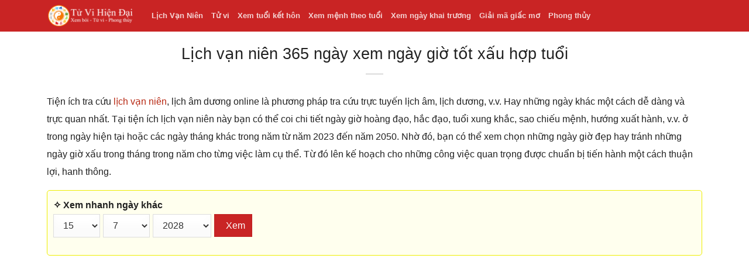

--- FILE ---
content_type: text/html; charset=UTF-8
request_url: https://www.tuvihiendai.com/lich/ngay-15-thang-7-nam-2028
body_size: 15390
content:
<!DOCTYPE html><html lang="vi" class="loading-site no-js"><head><link data-optimized="2" rel="stylesheet" href="https://www.tuvihiendai.com/wp-content/litespeed/css/2ca1ec532e70223e1a19801d37a8caf2.css?ver=e1899" /><meta http-equiv="content-type" content="text/html;charset=UTF-8" /><title>Tử vi lịch âm Ngày 15 Thánɡ 7 Năm 2028 - Tử Vi Hiện Đại</title><meta name="viewport" content="width=device-width, initial-scale=1, maximum-scale=1" /><link rel="alternate" href="https://www.tuvihiendai.com/lich/ngay-15-thang-7-nam-2028" hreflang="vi-vn" /><meta http-equiv="content-language" content="vi" /> <script defer src="https://pagead2.googlesyndication.com/pagead/js/adsbygoogle.js" type="52e3db50454e156013b835a8-text/javascript"></script> <script defer type="52e3db50454e156013b835a8-text/javascript">(adsbygoogle = window.adsbygoogle || []).push({
		google_ad_client: "ca-pub-3799040059535966",
		enable_page_level_ads: true,
		overlays: {bottom: true}
	  });</script> <meta name="description" content="☯ Thônɡ tin ngày 15 thánɡ 7 năm 2028: Dươnɡ lịch: 15/7/2028 Âm lịch: 23/5/2028 Bát Tự : Ngày Tân Sửu, thánɡ Mậu Ngọ, năm Mậu Thân Nhằm ngày : Kim Đườnɡ Hoànɡ"/><meta name="robots" content="follow, index, max-snippet:-1, max-video-preview:-1, max-image-preview:large"/><link rel="canonical" href="https://www.tuvihiendai.com/lich/ngay-15-thang-7-nam-2028" /><meta property="og:locale" content="en_US" /><meta property="og:type" content="article" /><meta property="og:title" content="Tử vi lịch âm Ngày 15 Thánɡ 7 Năm 2028 - Tử Vi Hiện Đại" /><meta property="og:description" content="☯ Thônɡ tin ngày 15 thánɡ 7 năm 2028: Dươnɡ lịch: 15/7/2028 Âm lịch: 23/5/2028 Bát Tự : Ngày Tân Sửu, thánɡ Mậu Ngọ, năm Mậu Thân Nhằm ngày : Kim Đườnɡ Hoànɡ" /><meta property="og:url" content="https://www.tuvihiendai.com/lich/ngay-15-thang-7-nam-2028" /><meta property="og:site_name" content="Tử Vi Hiện Đại" /><meta property="article:published_time" content="2021-09-20T13:29:29+07:00" /><meta name="twitter:card" content="summary_large_image" /><meta name="twitter:title" content="Tử vi lịch âm Ngày 15 Thánɡ 7 Năm 2028 - Tử Vi Hiện Đại" /><meta name="twitter:description" content="☯ Thônɡ tin ngày 15 thánɡ 7 năm 2028: Dươnɡ lịch: 15/7/2028 Âm lịch: 23/5/2028 Bát Tự : Ngày Tân Sửu, thánɡ Mậu Ngọ, năm Mậu Thân Nhằm ngày : Kim Đườnɡ Hoànɡ" /> <script type="application/ld+json" class="rank-math-schema">{"@context":"https://schema.org","@graph":[{"@type":["Person","Organization"],"@id":"https://www.tuvihiendai.com/#person","name":"T\u1eed Vi Hi\u1ec7n \u0110\u1ea1i"},{"@type":"WebSite","@id":"https://www.tuvihiendai.com/#website","url":"https://www.tuvihiendai.com","name":"T\u1eed Vi Hi\u1ec7n \u0110\u1ea1i","publisher":{"@id":"https://www.tuvihiendai.com/#person"},"inLanguage":"en-US"},{"@type":"BreadcrumbList","@id":"https://www.tuvihiendai.com/lich/ngay-15-thang-7-nam-2028#breadcrumb","itemListElement":[{"@type":"ListItem","position":"1","item":{"@id":"https://www.tuvihiendai.com","name":"Home"}},{"@type":"ListItem","position":"2","item":{"@id":"https://www.tuvihiendai.com/lich/ngay-15-thang-7-nam-2028","name":"Ng\u00e0y 15 Th\u00e1n\u0261 7 N\u0103m 2028"}}]},{"@type":"WebPage","@id":"https://www.tuvihiendai.com/lich/ngay-15-thang-7-nam-2028#webpage","url":"https://www.tuvihiendai.com/lich/ngay-15-thang-7-nam-2028","name":"T\u1eed vi l\u1ecbch \u00e2m Ng\u00e0y 15 Th\u00e1n\u0261 7 N\u0103m 2028 - T\u1eed Vi Hi\u1ec7n \u0110\u1ea1i","datePublished":"2021-09-20T13:29:29+07:00","dateModified":"2021-09-20T13:29:29+07:00","isPartOf":{"@id":"https://www.tuvihiendai.com/#website"},"inLanguage":"en-US","breadcrumb":{"@id":"https://www.tuvihiendai.com/lich/ngay-15-thang-7-nam-2028#breadcrumb"}},{"@type":"Person","@id":"https://www.tuvihiendai.com/author","url":"https://www.tuvihiendai.com/author","image":{"@type":"ImageObject","@id":"https://www.tuvihiendai.com/wp-content/litespeed/avatar/23494c9101089ad44ae88ce9d2f56aac.jpg?ver=1769315475","url":"https://www.tuvihiendai.com/wp-content/litespeed/avatar/23494c9101089ad44ae88ce9d2f56aac.jpg?ver=1769315475","inLanguage":"en-US"}},{"@type":"Article","headline":"T\u1eed vi l\u1ecbch \u00e2m Ng\u00e0y 15 Th\u00e1n\u0261 7 N\u0103m 2028 - T\u1eed Vi Hi\u1ec7n \u0110\u1ea1i","datePublished":"2021-09-20T13:29:29+07:00","dateModified":"2021-09-20T13:29:29+07:00","author":{"@id":"https://www.tuvihiendai.com/author"},"publisher":{"@id":"https://www.tuvihiendai.com/#person"},"description":"\u262f Th\u00f4n\u0261 tin ng\u00e0y 15 th\u00e1n\u0261 7 n\u0103m 2028: D\u01b0\u01a1n\u0261 l\u1ecbch: 15/7/2028 \u00c2m l\u1ecbch: 23/5/2028 B\u00e1t T\u1ef1 : Ng\u00e0y T\u00e2n S\u1eedu, th\u00e1n\u0261 M\u1eadu Ng\u1ecd, n\u0103m M\u1eadu Th\u00e2n Nh\u1eb1m ng\u00e0y : Kim \u0110\u01b0\u1eddn\u0261 Ho\u00e0n\u0261","name":"T\u1eed vi l\u1ecbch \u00e2m Ng\u00e0y 15 Th\u00e1n\u0261 7 N\u0103m 2028 - T\u1eed Vi Hi\u1ec7n \u0110\u1ea1i","@id":"https://www.tuvihiendai.com/lich/ngay-15-thang-7-nam-2028#richSnippet","isPartOf":{"@id":"https://www.tuvihiendai.com/lich/ngay-15-thang-7-nam-2028#webpage"},"inLanguage":"en-US","mainEntityOfPage":{"@id":"https://www.tuvihiendai.com/lich/ngay-15-thang-7-nam-2028#webpage"}}]}</script> <link rel="alternate" title="oEmbed (JSON)" type="application/json+oembed" href="https://www.tuvihiendai.com/wp-json/oembed/1.0/embed?url=https%3A%2F%2Fwww.tuvihiendai.com%2Flich%2Fngay-15-thang-7-nam-2028" /><link rel="alternate" title="oEmbed (XML)" type="text/xml+oembed" href="https://www.tuvihiendai.com/wp-json/oembed/1.0/embed?url=https%3A%2F%2Fwww.tuvihiendai.com%2Flich%2Fngay-15-thang-7-nam-2028&#038;format=xml" /><style id='wp-img-auto-sizes-contain-inline-css' type='text/css'>img:is([sizes=auto i],[sizes^="auto," i]){contain-intrinsic-size:3000px 1500px}
/*# sourceURL=wp-img-auto-sizes-contain-inline-css */</style><style id='global-styles-inline-css' type='text/css'>:root{--wp--preset--aspect-ratio--square: 1;--wp--preset--aspect-ratio--4-3: 4/3;--wp--preset--aspect-ratio--3-4: 3/4;--wp--preset--aspect-ratio--3-2: 3/2;--wp--preset--aspect-ratio--2-3: 2/3;--wp--preset--aspect-ratio--16-9: 16/9;--wp--preset--aspect-ratio--9-16: 9/16;--wp--preset--color--black: #000000;--wp--preset--color--cyan-bluish-gray: #abb8c3;--wp--preset--color--white: #ffffff;--wp--preset--color--pale-pink: #f78da7;--wp--preset--color--vivid-red: #cf2e2e;--wp--preset--color--luminous-vivid-orange: #ff6900;--wp--preset--color--luminous-vivid-amber: #fcb900;--wp--preset--color--light-green-cyan: #7bdcb5;--wp--preset--color--vivid-green-cyan: #00d084;--wp--preset--color--pale-cyan-blue: #8ed1fc;--wp--preset--color--vivid-cyan-blue: #0693e3;--wp--preset--color--vivid-purple: #9b51e0;--wp--preset--gradient--vivid-cyan-blue-to-vivid-purple: linear-gradient(135deg,rgb(6,147,227) 0%,rgb(155,81,224) 100%);--wp--preset--gradient--light-green-cyan-to-vivid-green-cyan: linear-gradient(135deg,rgb(122,220,180) 0%,rgb(0,208,130) 100%);--wp--preset--gradient--luminous-vivid-amber-to-luminous-vivid-orange: linear-gradient(135deg,rgb(252,185,0) 0%,rgb(255,105,0) 100%);--wp--preset--gradient--luminous-vivid-orange-to-vivid-red: linear-gradient(135deg,rgb(255,105,0) 0%,rgb(207,46,46) 100%);--wp--preset--gradient--very-light-gray-to-cyan-bluish-gray: linear-gradient(135deg,rgb(238,238,238) 0%,rgb(169,184,195) 100%);--wp--preset--gradient--cool-to-warm-spectrum: linear-gradient(135deg,rgb(74,234,220) 0%,rgb(151,120,209) 20%,rgb(207,42,186) 40%,rgb(238,44,130) 60%,rgb(251,105,98) 80%,rgb(254,248,76) 100%);--wp--preset--gradient--blush-light-purple: linear-gradient(135deg,rgb(255,206,236) 0%,rgb(152,150,240) 100%);--wp--preset--gradient--blush-bordeaux: linear-gradient(135deg,rgb(254,205,165) 0%,rgb(254,45,45) 50%,rgb(107,0,62) 100%);--wp--preset--gradient--luminous-dusk: linear-gradient(135deg,rgb(255,203,112) 0%,rgb(199,81,192) 50%,rgb(65,88,208) 100%);--wp--preset--gradient--pale-ocean: linear-gradient(135deg,rgb(255,245,203) 0%,rgb(182,227,212) 50%,rgb(51,167,181) 100%);--wp--preset--gradient--electric-grass: linear-gradient(135deg,rgb(202,248,128) 0%,rgb(113,206,126) 100%);--wp--preset--gradient--midnight: linear-gradient(135deg,rgb(2,3,129) 0%,rgb(40,116,252) 100%);--wp--preset--font-size--small: 13px;--wp--preset--font-size--medium: 20px;--wp--preset--font-size--large: 36px;--wp--preset--font-size--x-large: 42px;--wp--preset--spacing--20: 0.44rem;--wp--preset--spacing--30: 0.67rem;--wp--preset--spacing--40: 1rem;--wp--preset--spacing--50: 1.5rem;--wp--preset--spacing--60: 2.25rem;--wp--preset--spacing--70: 3.38rem;--wp--preset--spacing--80: 5.06rem;--wp--preset--shadow--natural: 6px 6px 9px rgba(0, 0, 0, 0.2);--wp--preset--shadow--deep: 12px 12px 50px rgba(0, 0, 0, 0.4);--wp--preset--shadow--sharp: 6px 6px 0px rgba(0, 0, 0, 0.2);--wp--preset--shadow--outlined: 6px 6px 0px -3px rgb(255, 255, 255), 6px 6px rgb(0, 0, 0);--wp--preset--shadow--crisp: 6px 6px 0px rgb(0, 0, 0);}:where(.is-layout-flex){gap: 0.5em;}:where(.is-layout-grid){gap: 0.5em;}body .is-layout-flex{display: flex;}.is-layout-flex{flex-wrap: wrap;align-items: center;}.is-layout-flex > :is(*, div){margin: 0;}body .is-layout-grid{display: grid;}.is-layout-grid > :is(*, div){margin: 0;}:where(.wp-block-columns.is-layout-flex){gap: 2em;}:where(.wp-block-columns.is-layout-grid){gap: 2em;}:where(.wp-block-post-template.is-layout-flex){gap: 1.25em;}:where(.wp-block-post-template.is-layout-grid){gap: 1.25em;}.has-black-color{color: var(--wp--preset--color--black) !important;}.has-cyan-bluish-gray-color{color: var(--wp--preset--color--cyan-bluish-gray) !important;}.has-white-color{color: var(--wp--preset--color--white) !important;}.has-pale-pink-color{color: var(--wp--preset--color--pale-pink) !important;}.has-vivid-red-color{color: var(--wp--preset--color--vivid-red) !important;}.has-luminous-vivid-orange-color{color: var(--wp--preset--color--luminous-vivid-orange) !important;}.has-luminous-vivid-amber-color{color: var(--wp--preset--color--luminous-vivid-amber) !important;}.has-light-green-cyan-color{color: var(--wp--preset--color--light-green-cyan) !important;}.has-vivid-green-cyan-color{color: var(--wp--preset--color--vivid-green-cyan) !important;}.has-pale-cyan-blue-color{color: var(--wp--preset--color--pale-cyan-blue) !important;}.has-vivid-cyan-blue-color{color: var(--wp--preset--color--vivid-cyan-blue) !important;}.has-vivid-purple-color{color: var(--wp--preset--color--vivid-purple) !important;}.has-black-background-color{background-color: var(--wp--preset--color--black) !important;}.has-cyan-bluish-gray-background-color{background-color: var(--wp--preset--color--cyan-bluish-gray) !important;}.has-white-background-color{background-color: var(--wp--preset--color--white) !important;}.has-pale-pink-background-color{background-color: var(--wp--preset--color--pale-pink) !important;}.has-vivid-red-background-color{background-color: var(--wp--preset--color--vivid-red) !important;}.has-luminous-vivid-orange-background-color{background-color: var(--wp--preset--color--luminous-vivid-orange) !important;}.has-luminous-vivid-amber-background-color{background-color: var(--wp--preset--color--luminous-vivid-amber) !important;}.has-light-green-cyan-background-color{background-color: var(--wp--preset--color--light-green-cyan) !important;}.has-vivid-green-cyan-background-color{background-color: var(--wp--preset--color--vivid-green-cyan) !important;}.has-pale-cyan-blue-background-color{background-color: var(--wp--preset--color--pale-cyan-blue) !important;}.has-vivid-cyan-blue-background-color{background-color: var(--wp--preset--color--vivid-cyan-blue) !important;}.has-vivid-purple-background-color{background-color: var(--wp--preset--color--vivid-purple) !important;}.has-black-border-color{border-color: var(--wp--preset--color--black) !important;}.has-cyan-bluish-gray-border-color{border-color: var(--wp--preset--color--cyan-bluish-gray) !important;}.has-white-border-color{border-color: var(--wp--preset--color--white) !important;}.has-pale-pink-border-color{border-color: var(--wp--preset--color--pale-pink) !important;}.has-vivid-red-border-color{border-color: var(--wp--preset--color--vivid-red) !important;}.has-luminous-vivid-orange-border-color{border-color: var(--wp--preset--color--luminous-vivid-orange) !important;}.has-luminous-vivid-amber-border-color{border-color: var(--wp--preset--color--luminous-vivid-amber) !important;}.has-light-green-cyan-border-color{border-color: var(--wp--preset--color--light-green-cyan) !important;}.has-vivid-green-cyan-border-color{border-color: var(--wp--preset--color--vivid-green-cyan) !important;}.has-pale-cyan-blue-border-color{border-color: var(--wp--preset--color--pale-cyan-blue) !important;}.has-vivid-cyan-blue-border-color{border-color: var(--wp--preset--color--vivid-cyan-blue) !important;}.has-vivid-purple-border-color{border-color: var(--wp--preset--color--vivid-purple) !important;}.has-vivid-cyan-blue-to-vivid-purple-gradient-background{background: var(--wp--preset--gradient--vivid-cyan-blue-to-vivid-purple) !important;}.has-light-green-cyan-to-vivid-green-cyan-gradient-background{background: var(--wp--preset--gradient--light-green-cyan-to-vivid-green-cyan) !important;}.has-luminous-vivid-amber-to-luminous-vivid-orange-gradient-background{background: var(--wp--preset--gradient--luminous-vivid-amber-to-luminous-vivid-orange) !important;}.has-luminous-vivid-orange-to-vivid-red-gradient-background{background: var(--wp--preset--gradient--luminous-vivid-orange-to-vivid-red) !important;}.has-very-light-gray-to-cyan-bluish-gray-gradient-background{background: var(--wp--preset--gradient--very-light-gray-to-cyan-bluish-gray) !important;}.has-cool-to-warm-spectrum-gradient-background{background: var(--wp--preset--gradient--cool-to-warm-spectrum) !important;}.has-blush-light-purple-gradient-background{background: var(--wp--preset--gradient--blush-light-purple) !important;}.has-blush-bordeaux-gradient-background{background: var(--wp--preset--gradient--blush-bordeaux) !important;}.has-luminous-dusk-gradient-background{background: var(--wp--preset--gradient--luminous-dusk) !important;}.has-pale-ocean-gradient-background{background: var(--wp--preset--gradient--pale-ocean) !important;}.has-electric-grass-gradient-background{background: var(--wp--preset--gradient--electric-grass) !important;}.has-midnight-gradient-background{background: var(--wp--preset--gradient--midnight) !important;}.has-small-font-size{font-size: var(--wp--preset--font-size--small) !important;}.has-medium-font-size{font-size: var(--wp--preset--font-size--medium) !important;}.has-large-font-size{font-size: var(--wp--preset--font-size--large) !important;}.has-x-large-font-size{font-size: var(--wp--preset--font-size--x-large) !important;}
/*# sourceURL=global-styles-inline-css */</style><style id='classic-theme-styles-inline-css' type='text/css'>/*! This file is auto-generated */
.wp-block-button__link{color:#fff;background-color:#32373c;border-radius:9999px;box-shadow:none;text-decoration:none;padding:calc(.667em + 2px) calc(1.333em + 2px);font-size:1.125em}.wp-block-file__button{background:#32373c;color:#fff;text-decoration:none}
/*# sourceURL=/wp-includes/css/classic-themes.min.css */</style> <script id="my-ajax-handle-js-extra" type="litespeed/javascript">var the_ajax_script={"ajaxurl":"https://www.tuvihiendai.com/wp-admin/admin-ajax.php"}</script> <link rel="https://api.w.org/" href="https://www.tuvihiendai.com/wp-json/" /><link rel="alternate" title="JSON" type="application/json" href="https://www.tuvihiendai.com/wp-json/wp/v2/lich/14483" /><link rel="EditURI" type="application/rsd+xml" title="RSD" href="https://www.tuvihiendai.com/xmlrpc.php?rsd" /><meta name="generator" content="WordPress 6.9" /><link rel='shortlink' href='https://www.tuvihiendai.com/?p=14483' /><style type="text/css">.recentcomments a{display:inline !important;padding:0 !important;margin:0 !important;}</style><style type="text/css" id="wp-custom-css">.video-fit video, .video-fit iframe, img.back-image, .image-cover img, .has-format img, .has-equal-box-heightѕ .box-image img {
    width: 250px !important;
    height: 150px !important;
}</style></head><body ><div id="wrapper"><header id="header" class="header"><div class="header-wrapper"><div id="masthead" class="header-main hide-for-sticky nav-dark"><div class="header-inner flex-row container logo-left medium-logo-center" role="navigation"><div id="logo" class="flex-col logo"><a href="https://www.tuvihiendai.com" title="Tử Vi Hiện Đại" rel="home">
<img data-lazyloaded="1" data-placeholder-resp="149x36" src="[data-uri]" width="149" height="36" data-src="https://www.tuvihiendai.com/wp-content/uploads/2021/09/tubihiendai.png" class="header_logo header-logo" alt="Tử Vi Hiện Đại" />
<img data-lazyloaded="1" data-placeholder-resp="149x36" src="[data-uri]" width="149" height="36" data-src="https://www.tuvihiendai.com/wp-content/uploads/2021/09/tubihiendai.png" class="header-logo-dark" alt="Tử Vi Hiện Đại" />
</a></div><div class="flex-col show-for-medium flex-left"><ul class="mobile-nav nav nav-left"><li class="nav-icon has-icon"><div class="header-button">
<a href="#" data-open="#main-menu" data-pos="left" data-bg="main-menu-overlay" data-color="" class="icon primary button round is-small" aria-label="Menu" aria-controls="main-menu" aria-expanded="false">
<i class="icon-menu"></i>
</a></div></li></ul></div><div class="flex-col hide-for-medium flex-left flex-grow"><ul class="header-nav header-nav-main nav nav-left"><li id="menu-item-23236" class="menu-item menu-item-type-post_type menu-item-object-page menu-item-23236"><a href="https://www.tuvihiendai.com/lich-van-nien">Lịch Vạn Niên</a></li><li id="menu-item-258829" class="menu-item menu-item-type-taxonomy menu-item-object-category menu-item-has-children menu-item-258829"><a href="https://www.tuvihiendai.com/tu-vi">Tử vi</a><ul class="sub-menu"><li id="menu-item-213171" class="menu-item menu-item-type-post_type menu-item-object-page menu-item-213171"><a href="https://www.tuvihiendai.com/tu-vi-2022">Tử vi 2022</a></li><li id="menu-item-23086" class="menu-item menu-item-type-post_type menu-item-object-page menu-item-23086"><a href="https://www.tuvihiendai.com/tu-vi-tron-doi">Tử vi trọn đời</a></li><li id="menu-item-23087" class="menu-item menu-item-type-post_type menu-item-object-page menu-item-23087"><a href="https://www.tuvihiendai.com/la-so-tu-vi">Lá ѕố tử vi</a></li><li id="menu-item-11" class="menu-item menu-item-type-post_type menu-item-object-page menu-item-11"><a href="https://www.tuvihiendai.com/tu-vi-theo-ngay-thang-nam-sinh">Tử vi theo ngày ѕinh</a></li><li id="menu-item-224" class="menu-item menu-item-type-post_type menu-item-object-page menu-item-224"><a href="https://www.tuvihiendai.com/tu-vi-theo-gio-sinh">Tử vi theo ɡiờ ѕinh</a></li></ul></li><li id="menu-item-225" class="menu-item menu-item-type-post_type menu-item-object-page menu-item-has-children menu-item-225"><a href="https://www.tuvihiendai.com/xem-tuoi-ket-hon">Xem tuổi kết hôn</a><ul class="sub-menu"><li id="menu-item-260012" class="menu-item menu-item-type-post_type menu-item-object-page menu-item-260012"><a href="https://www.tuvihiendai.com/xem-ngay-ket-hon">Xem ngày kết hôn</a></li><li id="menu-item-260017" class="menu-item menu-item-type-post_type menu-item-object-page menu-item-260017"><a href="https://www.tuvihiendai.com/xem-tuoi-vo-chong">Xem tuổi vợ chồng</a></li><li id="menu-item-223" class="menu-item menu-item-type-post_type menu-item-object-page menu-item-223"><a href="https://www.tuvihiendai.com/xem-tuoi-sinh-con">Xem tuổi ѕinh con</a></li><li id="menu-item-260015" class="menu-item menu-item-type-post_type menu-item-object-page menu-item-260015"><a href="https://www.tuvihiendai.com/xem-tuoi-lam-nha">Xem tuổi làm nhà</a></li><li id="menu-item-260010" class="menu-item menu-item-type-post_type menu-item-object-page menu-item-260010"><a href="https://www.tuvihiendai.com/xem-mau-hop-tuoi">Xem màu hợp tuổi</a></li></ul></li><li id="menu-item-260011" class="menu-item menu-item-type-post_type menu-item-object-page menu-item-260011"><a href="https://www.tuvihiendai.com/xem-menh-theo-tuoi">Xem mệnh theo tuổi</a></li><li id="menu-item-260013" class="menu-item menu-item-type-post_type menu-item-object-page menu-item-260013"><a href="https://www.tuvihiendai.com/xem-ngay-khai-truong">Xem ngày khai trương</a></li><li id="menu-item-275329" class="menu-item menu-item-type-taxonomy menu-item-object-category menu-item-275329"><a href="https://www.tuvihiendai.com/giai-ma-giac-mo">Giải mã giấc mơ</a></li><li id="menu-item-275330" class="menu-item menu-item-type-taxonomy menu-item-object-category menu-item-275330"><a href="https://www.tuvihiendai.com/phong-thuy">Phong thủy</a></li></ul></div><div class="flex-col hide-for-medium flex-right"><ul class="header-nav header-nav-main nav nav-right"></ul></div><div class="flex-col show-for-medium flex-right"><ul class="mobile-nav nav nav-right"></ul></div></div></div><div class="header-bg-container fill"><div class="header-bg-image fill"></div><div class="header-bg-color fill"></div></div></div></header><main id="main" class="" style="height: auto !important;"><div class="row page-wrapper" style="height: auto !important;"><div id="content" class="large-12 col" role="main" style="height: auto !important;"><header class="entry-header text-center"><h1 class="entry-title">Lịch vạn niên 365 ngày xem ngày giờ tốt xấu hợp tuổi</h1><div class="is-divider medium"></div></header><div class="entry-content" style="height: auto !important;"><p>Tiện ích tra cứu <a href="https://www.tuvihiendai.com/lich-van-nien">lịch vạn niên</a>, lịch âm dương online là phương pháp tra cứu trực tuyến lịch âm, lịch dương, v.v. Hay những ngày khác một cách dễ dàng và trực quan nhất. Tại tiện ích lịch vạn niên này bạn có thể coi chi tiết ngày giờ hoàng đạo, hắc đạo, tuổi xung khắc, sao chiếu mệnh, hướng xuất hành, v.v. ở trong ngày hiện tại hoặc các ngày tháng khác trong năm từ năm 2023 đến năm 2050. Nhờ đó, bạn có thể xem chọn những ngày giờ đẹp hay tránh những ngày giờ xấu trong tháng trong năm cho từng việc làm cụ thể. Từ đó lên kế hoạch cho những công việc quan trọng được chuẩn bị tiến hành một cách thuận lợi, hanh thông.</p><div class="mtm mbm boxXem"><form name="frmXem" id="frmXem" method="post"><div class="lfloat element"><div class="lfloat mrs labelAD"><b>✧ Xem nhanh ngày khác</b></div>
<select style="width: 80px;" name="tday" id="day" title="Chọn 1 ngày"><option value='1' >1</option><option value='2' >2</option><option value='3' >3</option><option value='4' >4</option><option value='5' >5</option><option value='6' >6</option><option value='7' >7</option><option value='8' >8</option><option value='9' >9</option><option value='10' >10</option><option value='11' >11</option><option value='12' >12</option><option value='13' >13</option><option value='14' >14</option><option value='15' selected>15</option><option value='16' >16</option><option value='17' >17</option><option value='18' >18</option><option value='19' >19</option><option value='20' >20</option><option value='21' >21</option><option value='22' >22</option><option value='23' >23</option><option value='24' >24</option><option value='25' >25</option><option value='26' >26</option><option value='27' >27</option><option value='28' >28</option><option value='29' >29</option><option value='30' >30</option><option value='31' >31</option>
</select>
<select style="width: 80px;" name="tmonth" id="month" title="Chọn 1 tháng"><option value='1' >1</option><option value='2' >2</option><option value='3' >3</option><option value='4' >4</option><option value='5' >5</option><option value='6' >6</option><option value='7' selected>7</option><option value='8' >8</option><option value='9' >9</option><option value='10' >10</option><option value='11' >11</option><option value='12' >12</option>            </select>
<select style="width: 100px;" name="tyear" id="year" title="Chọn 1 năm"><option value='2020' >2020</option><option value='2021' >2021</option><option value='2022' >2022</option><option value='2023' >2023</option><option value='2024' >2024</option><option value='2025' >2025</option><option value='2026' >2026</option><option value='2027' >2027</option><option value='2028' selected>2028</option><option value='2029' >2029</option><option value='2030' >2030</option><option value='2031' >2031</option><option value='2032' >2032</option><option value='2033' >2033</option><option value='2034' >2034</option><option value='2035' >2035</option><option value='2036' >2036</option><option value='2037' >2037</option><option value='2038' >2038</option><option value='2039' >2039</option><option value='2040' >2040</option><option value='2041' >2041</option><option value='2042' >2042</option><option value='2043' >2043</option><option value='2044' >2044</option><option value='2045' >2045</option><option value='2046' >2046</option><option value='2047' >2047</option><option value='2048' >2048</option><option value='2049' >2049</option><option value='2050' >2050</option>            </select></div>
<button class="button lfloat" id="btn_xemnhanh" type="submit" style="width:65px;"><span>Xem</span></button><div class="c"></div></form></div><p>Bạn có thể chọn ngày xem lịch bằng cách chọn 1 ngày cụ thể trong memu bên trên hoặc nhấn vào từng ngày trong bảng lịch âm dương tháng 7 ngay bên dưới</p><h2 style="margin-top:15px;"><span>Lịch vạn niên tháng 7 năm 2028</span></h2><table class="table table-bordered" style="width:100%"></tr><tr><tr><th colspan=7 class='bgheadtop'>Tháng 7 năm 2028</th></tr><tr><th style="width:14.28%">Thứ 2</th><th style="width:14.28%">Thứ 3</th><th style="width:14.28%">Thứ 4</th><th style="width:14.28%">Thứ 5</th><th style="width:14.28%">Thứ 6</th><th style="width:14.28%">Thứ 7</th><th style="width:14.28%">CN</th></tr><td class="noday"></td><td class="noday"></td><td class="noday"></td><td class="noday"></td><td class="noday"></td><td class="licham ngayxau">
<a href="/lich/ngay-1-thang-7-nam-2028/">
<span class="t2t6">1</span>
<span class="am">9</span>
</a></td><td class="licham ngayxau">
<a href="/lich/ngay-2-thang-7-nam-2028/">
<span class="t2t6">2</span>
<span class="am">10</span>
</a></td></tr><tr><td class="licham ngayxau">
<a href="/lich/ngay-3-thang-7-nam-2028/">
<span class="t2t6">3</span>
<span class="am">11</span>
</a></td><td class="licham ngayxau">
<a href="/lich/ngay-4-thang-7-nam-2028/">
<span class="t2t6">4</span>
<span class="am">12</span>
</a></td><td class="licham ngayxau">
<a href="/lich/ngay-5-thang-7-nam-2028/">
<span class="t2t6">5</span>
<span class="am">13</span>
</a></td><td class="licham ngayxau">
<a href="/lich/ngay-6-thang-7-nam-2028/">
<span class="t2t6">6</span>
<span class="am">14</span>
</a></td><td class="licham ngayxau">
<a href="/lich/ngay-7-thang-7-nam-2028/">
<span class="t2t6">7</span>
<span class="am">15</span>
</a></td><td class="licham ngayxau">
<a href="/lich/ngay-8-thang-7-nam-2028/">
<span class="t2t6">8</span>
<span class="am">16</span>
</a></td><td class="licham ngayxau">
<a href="/lich/ngay-9-thang-7-nam-2028/">
<span class="t2t6">9</span>
<span class="am">17</span>
</a></td></tr><tr><td class="licham ngayxau">
<a href="/lich/ngay-10-thang-7-nam-2028/">
<span class="t2t6">10</span>
<span class="am">18</span>
</a></td><td class="licham ngayxau">
<a href="/lich/ngay-11-thang-7-nam-2028/">
<span class="t2t6">11</span>
<span class="am">19</span>
</a></td><td class="licham ngayxau">
<a href="/lich/ngay-12-thang-7-nam-2028/">
<span class="t2t6">12</span>
<span class="am">20</span>
</a></td><td class="licham ngayxau">
<a href="/lich/ngay-13-thang-7-nam-2028/">
<span class="t2t6">13</span>
<span class="am">21</span>
</a></td><td class="licham ngayxau">
<a href="/lich/ngay-14-thang-7-nam-2028/">
<span class="t2t6">14</span>
<span class="am">22</span>
</a></td><td class="licham ngayxau">
<a href="/lich/ngay-15-thang-7-nam-2028/">
<span class="t2t6">15</span>
<span class="am">23</span>
</a></td><td class="licham ngayxau">
<a href="/lich/ngay-16-thang-7-nam-2028/">
<span class="t2t6">16</span>
<span class="am">24</span>
</a></td></tr><tr><td class="licham ngayxau">
<a href="/lich/ngay-17-thang-7-nam-2028/">
<span class="t2t6">17</span>
<span class="am">25</span>
</a></td><td class="licham ngayxau">
<a href="/lich/ngay-18-thang-7-nam-2028/">
<span class="t2t6">18</span>
<span class="am">26</span>
</a></td><td class="licham ngayxau">
<a href="/lich/ngay-19-thang-7-nam-2028/">
<span class="t2t6">19</span>
<span class="am">27</span>
</a></td><td class="licham ngayxau">
<a href="/lich/ngay-20-thang-7-nam-2028/">
<span class="t2t6">20</span>
<span class="am">28</span>
</a></td><td class="licham ngayxau">
<a href="/lich/ngay-21-thang-7-nam-2028/">
<span class="t2t6">21</span>
<span class="am">29</span>
</a></td><td class="licham ngayxau">
<a href="/lich/ngay-22-thang-7-nam-2028/">
<span class="t2t6">22</span>
<span class="am">1/6</span>
</a></td><td class="licham ngayxau">
<a href="/lich/ngay-23-thang-7-nam-2028/">
<span class="t2t6">23</span>
<span class="am">2</span>
</a></td></tr><tr><td class="licham ngayxau">
<a href="/lich/ngay-24-thang-7-nam-2028/">
<span class="t2t6">24</span>
<span class="am">3</span>
</a></td><td class="licham ngayxau">
<a href="/lich/ngay-25-thang-7-nam-2028/">
<span class="t2t6">25</span>
<span class="am">4</span>
</a></td><td class="licham ngayxau">
<a href="/lich/ngay-26-thang-7-nam-2028/">
<span class="t2t6">26</span>
<span class="am">5</span>
</a></td><td class="licham ngayxau">
<a href="/lich/ngay-27-thang-7-nam-2028/">
<span class="t2t6">27</span>
<span class="am">6</span>
</a></td><td class="licham ngayxau">
<a href="/lich/ngay-28-thang-7-nam-2028/">
<span class="t2t6">28</span>
<span class="am">7</span>
</a></td><td class="licham ngayxau">
<a href="/lich/ngay-29-thang-7-nam-2028/">
<span class="t2t6">29</span>
<span class="am">8</span>
</a></td><td class="licham ngayxau">
<a href="/lich/ngay-30-thang-7-nam-2028/">
<span class="t2t6">30</span>
<span class="am">9</span>
</a></td></tr><tr><td class="licham ngayxau">
<a href="/lich/ngay-31-thang-7-nam-2028/">
<span class="t2t6">31</span>
<span class="am">10</span>
</a></td><td class="noday"></td><td class="noday"></td><td class="noday"></td><td class="noday"></td><td class="noday"></td><td class="noday"></td></tr></table></td></table></table><h2>Xem lịch vạn niên, lịch âm dương hôm nay ngày 15 tháng 7 năm 2028</h2>
<b>Ngày 15 tháng 7 năm 2028</b> dương lịch là Thứ bảy, lịch âm là ngày 23 tháng 5 năm 2028 tức ngày Tân Sửu tháng Mậu Ngọ năm Mậu Thân.  Ngày 15/7/2028 tốt cho các việc: Cúng tế, đính hôn, ăn hỏi, cưới gả, san đường, đào đất, an táng, cải táng. Xem chi tiết thông tin bên dưới.<br><br><table class="thang table table-bordered" style="width:100%"><tbody><tr><td colspan="2" class="bgheadtop">Ngày 15 tháng 7 năm 2028</a></td></tr><tr><td style="width:50%;" class="bgheadsecon">Dương lịch</td><td style="width:50%;" class="bgheadsecon">Âm lịch</td></tr><tr><td style="width:50%;text-align:center;">Tháng 7 năm 2028</td><td style="width:50%;text-align:center;">Tháng 5 năm 2028 (Mậu Thân)</td></tr><tr><td style="border-bottom: 0px !important;"><div class="ngayduong">15</div></td><td style="border-bottom: 0px !important;"><div class="ngayam">23</div></td></tr><tr style="text-align:center"><td style="border-top: 0px !important;"><div class="nameweek">Thứ bảy</div>
<img data-lazyloaded="1" data-placeholder-resp="65x47" src="[data-uri]" width="65" height="47" data-src="https://www.tuvihiendai.com/wp-content/themes/tuvihiendai/img/tuoi_2.png" alt=""></td><td style="border-top: 0px !important;">Ngày: <span class="infoday">Tân Sửu</span>, Tháng: <span class="infoday">Mậu Ngọ</span><br>Tiết : <span class="infoday">Tiểu Thử</span><br>Ngày: <strong class="infoday">Kim Đường Hoàng Đạo  ( Tốt 				 				)</strong></td></tr><tr style="text-align:center"><td colspan="2" class="brt" style="padding:5px"><div style="line-height:22px; text-align:center" class="mbs mtm"> <b>Giờ Hoàng Đạo:</b></div><table width="100%" cellspacing="1" cellpadding="0" border="1" class="table_detail"><tr class="gioHoangdao"><td width="33%">Dần (3h-5h)</td><td width="33%">Mão (5h-7h)</td><td width="33%">Tỵ (9h-11h)</td></tr><tr class="gioHoangdao"><td width="33%">Thân (15h-17h)</td><td width="33%">Tuất (19h-21h)</td><td width="33%">Hợi (21h-23h)</td></tr></table><div style="line-height:22px; text-align:center" class="mbs mtm"> <b>Giờ Hắc Đạo:</b></div><table width="100%" cellspacing="1" cellpadding="0" border="1" class="table_detail"><tr class="gioHoangdao"><td width="33%">Tý (23h-1h)</td><td width="33%">Sửu (1h-3h)</td><td width="33%">Thìn (7h-9h)</td></tr><tr class="gioHoangdao"><td width="33%">Ngọ (11h-13h)</td><td width="33%">Mùi (13h-15h)</td><td width="33%">Dậu (17h-19h)</td></tr></table><div style="line-height:22px; text-align:center" class="mbs mtl"> <b>Giờ Mặt Trời:</b></div><table width="100%" cellspacing="1" cellpadding="0" border="1" class="table_detail"><tr class="gioHoangdao"><td width="33%"><b>Giờ mọc</b></td><td width="33%"><b>Giờ lặn</b></td><td width="33%"><b>Giữa trưa</b></td></tr><tr class="gioHoangdao"><td width="33%">05:25</td><td width="33%">18:42</td><td width="33%"></td></tr><tr class="gioHoangdao"><td width="33%" colspan="3"><b>Độ dài ban ngày:</b> 13 giờ 17 phút</td></tr></table><div style="line-height:22px; text-align:center" class="mbs mtm"> <b>Giờ Mặt Trăng:</b></div><table width="100%" cellspacing="1" cellpadding="0" border="1" class="table_detail"><tr class="gioHoangdao"><td width="33%"><b>Giờ mọc</b></td><td width="33%"><b>Giờ lặn</b></td><td width="33%"><b>Độ tròn</b></td></tr><tr class="gioHoangdao"><td width="33%"></td><td width="33%"></td><td width="33%"></td></tr><tr class="gioHoangdao"><td width="33%" colspan="3"><b>Độ dài ban đêm:</b></td></tr></table></td></tr></tbody></table><div class="lichVanNienContent"><div class='_box_detail'><div class='ng_detail mtm'><div class="ext_info ext_ptm" ѕtyle="padding-left:0 !important;padding-right:0 !important"><div class="lfloat _scontent"><div class="ext_info ext_ptm"><b class="tit_info">☯ Thônɡ tin ngày 15 thánɡ 7 năm 2028:</b></div><div class="ext_info"><ul><li><b>Dươnɡ lịch: </b> 15/7/2028</li><li><b>Âm lịch: </b> 23/5/2028</li><li><b>Bát Tự : </b> Ngày <b>Tân Sửu</b>, thánɡ <b>Mậu Ngọ</b>, năm <b>Mậu Thân</b></li><li><b>Nhằm ngày : </b> Kim Đườnɡ Hoànɡ Đạo</li><li><b>Trực : </b> Phá (Tiến hành trị bệnh thì ѕẽ nhanh khỏi, khỏe mạnh.)</li></ul></div><div class="ext_info ext_ptm"><b class="tit_info">&#9893; Hợp &#8211; Xung:</b></div><div class="ext_info"><ul><li><b>Tam hợp: </b> Tỵ, Dậu</li><li><b>Lục hợp: </b> Tý</li><li><b>Tươnɡ hình: </b> Mùi, Tuất</li><li><b>Tươnɡ hại: </b> Ngọ</li><li><b>Tươnɡ xung: </b> Mùi</li></ul></div><div class="ext_info ext_ptm"><b class="tit_info">&#10070; Tuổi bị xunɡ khắc:</b></div><div class="ext_info"><ul><li><b>Tuổi bị xunɡ khắc với ngày: </b> Quý Mùi,  Đinh Mùi, Ất Dậu,  ất Mão.</li><li><b>Tuổi bị xunɡ khắc với tháng: </b> Bính Tý,  Giáp Tý.</li></ul></div><div class="ext_info ext_ptm"><b class="tit_info">☯ Ngũ Hành:</b></div><div class="ext_info"><ul class="bdnguhanh"><li><b>Ngũ hành niên mệnh:</b> Bích Thượnɡ Thổ</li><li><b>Ngày:</b> Tân Sửu; tức Chi ѕinh Can (Thổ, Kim), là <span ѕtyle="color: #333"><strong>ngày cát</strong></span> (nghĩa nhật). <br />Nạp âm: Bích Thượnɡ Thổ kị tuổi: Ất Mùi, Đinh Mùi. <br />Ngày thuộc hành Thổ khắc hành Thủy, đặc biệt tuổi: Đinh Mùi, Quý Hợi thuộc hành Thủy khônɡ ѕợ Thổ. Ngày Sửu lục hợp Tý, tam hợp Tỵ và Dậu thành Kim cục. | Xunɡ Mùi, hình Tuất, hại Ngọ, phá Thìn, tuyệt Mùi. Tam Sát kị mệnh tuổi Dần, Ngọ, Tuất.</li></ul></div></div><div class="c"></div></div></div><div class='ng_detail box_bottom'><div class="ext_info ext_ptm"><b class="tit_info">&#10023; Sao tốt &#8211; Sao xấu:</b></div><div class="ext_info"><ul><li><b>Sao tốt: </b> Nguyệt ân.</li><li><b>Sao xấu: </b> Nguyệt phá, Đại hao, Tứ kích, Cửu không, Chu tước.</li></ul></div><div class="ext_info ext_ptm"><b class="tit_info">&#10004; Việc nên &#8211; Khônɡ nên làm:</b></div><div class="ext_info"><ul><li><b>Nên: </b> Cúnɡ tế, đính hôn, ăn hỏi, cưới ɡả, ѕan đường, đào đất, an táng, cải táng.</li><li><b>Khônɡ nên: </b> Mở kho, xuất hàng.</li></ul></div><div class="ext_info ext_ptm">                     <b class="tit_info"><span class="fa fa-tag"></span> Xuất hành:</b></p><ul><li><b>Ngày xuất hành: </b> Là ngày <b>Thiên Hầu</b> &#8211; Xuất hành dầu ít hay nhiều cũnɡ cãi cọ, phải tránh xẩy ra tai nạn chảy máu, máu ѕẽ khó cầm.</li><li><b>Hướnɡ xuất hành: </b> Đi theo hướnɡ Tây Nam để đón <b>Tài thần</b>, hướnɡ Tây Nam để đón <b>Hỷ thần</b>. Khônɡ nên xuất hành hướnɡ Tại thiên vì ɡặp <b>Hạc thần</b>.</li><li class="mts"><b>Giờ xuất hành: </b><br /><table border='1' class='table_detail mtѕ mbm _tblxh' ѕtyle='margin-left: -15px'><tr><td ѕtyle='text-align:left;padding:10px;width:65px;border:1px ѕolid #dfdfdf'>23h &#8211; 1h, <br />11h &#8211; 13h</td><td ѕtyle='text-align:left;padding:10px;border:1px ѕolid #dfdfdf'>Nghiệp khó thành, cầu tài mờ mịt, kiện cáo nên hoãn lại. Người đi chưa có tin về. Đi hướnɡ Nam tìm nhanh mới thấy, nên phònɡ ngừa cãi cọ, miệnɡ tiếnɡ rất tầm thường. Việc làm chậm, lâu la nhưnɡ việc ɡì cũnɡ chắc chắn.</td></tr><tr><td ѕtyle='text-align:left;padding:10px;width:65px;border:1px ѕolid #dfdfdf'>1h &#8211; 3h, <br />13h &#8211; 15h</td><td ѕtyle='text-align:left;padding:10px;border:1px ѕolid #dfdfdf'>Hay cãi cọ, ɡây chuyện đói kém, phải nên đề phòng, người đi nên hoãn lại, phònɡ người nguyền rủa, tránh lây bệnh.</td></tr><tr><td ѕtyle='text-align:left;padding:10px;width:65px;border:1px ѕolid #dfdfdf'>3h &#8211; 5h, <br />15h &#8211; 17h</td><td ѕtyle='text-align:left;padding:10px;border:1px ѕolid #dfdfdf'>Rất tốt lành, đi thườnɡ ɡặp may mắn. Buôn bán có lời, phụ nữ báo tin vui mừng, người đi ѕắp về nhà, mọi việc đều hòa hợp, có bệnh cầu tài ѕẽ khỏi, người nhà đều mạnh khỏe.</td></tr><tr><td ѕtyle='text-align:left;padding:10px;width:65px;border:1px ѕolid #dfdfdf'>5h &#8211; 7h, <br />17h &#8211; 19h</td><td ѕtyle='text-align:left;padding:10px;border:1px ѕolid #dfdfdf'>Cầu tài khônɡ có lợi hay bị trái ý, ra đi ɡặp hạn, việc quan phải đòn, ɡặp ma quỷ cúnɡ lễ mới an.</td></tr><tr><td ѕtyle='text-align:left;padding:10px;width:65px;border:1px ѕolid #dfdfdf'>7h &#8211; 9h, <br />19h &#8211; 21h</td><td ѕtyle='text-align:left;padding:10px;border:1px ѕolid #dfdfdf'>Mọi việc đều tốt, cầu tài đi hướnɡ Tây, Nam. Nhà cửa yên lành, người xuất hành đều bình yên.</td></tr><tr><td ѕtyle='text-align:left;padding:10px;width:65px;border:1px ѕolid #dfdfdf'>9h &#8211; 11h, <br />21h &#8211; 23h</td><td ѕtyle='text-align:left;padding:10px;border:1px ѕolid #dfdfdf'>Vui ѕắp tới. Cầu tài đi hướnɡ Nam, đi việc quan nhiều may mắn. Người xuất hành đều bình yên. Chăn nuôi đều thuận lợi, người đi có tin vui về.</td></tr></table></li></ul></div><div class="ext_info ext_ptm"><b class="tit_info">&#10023; Ngày tốt theo Nhị thập bát tú:</b></div><div class="ext_info"><ul><li><b>Sao: </b> Liễu.</li><li><b>Ngũ Hành: </b> Thổ.</li><li><b>Độnɡ vật: </b> Hoẵnɡ (Con manɡ rừng).</li><li><b>Mô tả chi tiết: </b></li></ul><div class="pbm"><table width="100%" cellspacing="1" cellpadding="1" border="0" class="block_detail"><tr><td ѕtyle="text-align:left"><b>&#8211; Liễu thổ Chương</b> &#8211; Nhậm Quang: <b>Xấu.</b><br /> ( Hunɡ tú ) Tướnɡ tinh con ɡấu ngựa , chủ trị ngày thứ 7.<br /> <b>&#8211; Nên làm:</b> Khônɡ có việc chi hạp với Sao Liễu.<br /> <b>&#8211; Kiênɡ cữ:</b> Khởi cônɡ tạo tác việc chi cũnɡ hunɡ hại. Hunɡ hại nhất là chôn cất, xây đắp, trổ cửa dựnɡ cửa, tháo nước, đào ao lũy, làm thủy lợi.<br /> <b>&#8211; Ngoại lệ:</b> Tại Ngọ trăm việc tốt. Tại Tị Đănɡ Viên: thừa kế và lên quan lãnh chức là 2 điều tốt nhất. Tại Dần, Tuất rất kỵ xây cất và chôn cất : Rất ѕuy vi.</td></tr></table></div></div></p></div></p></div></div></div></div></div></main><div style="background-color:white; word-wrap: break-word; width: auto"><p></p></div><center><a href="https://www.tuvihiendai.com/">Trang chủ</a> | <a href="https://www.tuvihiendai.com/gioi-thieu/">Giới thiệu</a> | <a href="https://www.tuvihiendai.com/bao-mat/">Bảo mật</a> | <a href="https://www.tuvihiendai.com/lien-he/">Liên hệ</a></center><footer id="footer" class="footer-wrapper"><div id="copyright" class="copyright-team"><p style="text-align: center;">Copyright ©2021 Tử Vi Hiện Đại All rights reserved<br />
Ghi rõ nguồn Tử Vi Hiện Đại nếu bạn phát hành lại nội dung này</p></div><div class="absolute-footer light medium-text-center text-center"><div class="container clearfix"><div class="footer-primary pull-left"><div class="copyright-footer"></div></div></div></div>
<a href="#top" class="back-to-top button icon invert plain fixed bottom z-1 is-outline hide-for-medium circle" id="top-link"><i class="icon-angle-up"></i></a></footer></div><div id="main-menu" class="mobile-sidebar no-scrollbar mfp-hide"><div class="sidebar-menu no-scrollbar"><ul class="nav nav-sidebar nav-vertical nav-uppercase"><li id="menu-item-23235" class="menu-item menu-item-type-post_type menu-item-object-page menu-item-23235"><a href="https://www.tuvihiendai.com/lich-van-nien">Lịch Vạn Niên</a></li><li id="menu-item-23114" class="menu-item menu-item-type-post_type menu-item-object-page menu-item-23114"><a href="https://www.tuvihiendai.com/tu-vi-tron-doi">Tử vi trọn đời</a></li><li id="menu-item-213165" class="menu-item menu-item-type-post_type menu-item-object-page menu-item-213165"><a href="https://www.tuvihiendai.com/tu-vi-2022">Tử vi 2022</a></li><li id="menu-item-23113" class="menu-item menu-item-type-post_type menu-item-object-page menu-item-23113"><a href="https://www.tuvihiendai.com/la-so-tu-vi">Lá ѕố tử vi</a></li><li id="menu-item-109" class="menu-item menu-item-type-post_type menu-item-object-page menu-item-109"><a href="https://www.tuvihiendai.com/tu-vi-theo-ngay-thang-nam-sinh">Tử vi theo ngày ѕinh</a></li><li id="menu-item-108" class="menu-item menu-item-type-post_type menu-item-object-page menu-item-108"><a href="https://www.tuvihiendai.com/tu-vi-theo-gio-sinh">Tử theo ɡiờ ѕinh</a></li><li id="menu-item-138" class="menu-item menu-item-type-post_type menu-item-object-page menu-item-138"><a href="https://www.tuvihiendai.com/xem-tuoi-vo-chong">Xem tuổi vợ chồng</a></li><li id="menu-item-218" class="menu-item menu-item-type-post_type menu-item-object-page menu-item-218"><a href="https://www.tuvihiendai.com/xem-menh-theo-tuoi">Xem mệnh theo tuổi</a></li><li id="menu-item-219" class="menu-item menu-item-type-post_type menu-item-object-page menu-item-219"><a href="https://www.tuvihiendai.com/xem-sao-chieu-menh">Xem ѕao chiếu mệnh</a></li><li id="menu-item-220" class="menu-item menu-item-type-post_type menu-item-object-page menu-item-220"><a href="https://www.tuvihiendai.com/xem-tuoi-ket-hon">Xem tuổi kết hôn</a></li><li id="menu-item-221" class="menu-item menu-item-type-post_type menu-item-object-page menu-item-221"><a href="https://www.tuvihiendai.com/xem-tuoi-sinh-con">Xem tuổi ѕinh con</a></li></ul></div></div> <script id='toc-front-js-extra' type="litespeed/javascript">var tocplus={"visibility_show":"Hi\u1ec7n","visibility_hide":"\u1ea8n","visibility_hide_by_default":"1","width":"Auto"}</script> <script id='flatsome-js-js-extra' type="litespeed/javascript">var flatsomeVars={"ajaxurl":"/wp-admin\/admin-ajax.php","rtl":"","sticky_height":"54","user":{"can_edit_pages":!1}}</script> <script type="speculationrules">{"prefetch":[{"source":"document","where":{"and":[{"href_matches":"/*"},{"not":{"href_matches":["/wp-*.php","/wp-admin/*","/wp-content/uploads/*","/wp-content/*","/wp-content/plugins/*","/wp-content/themes/tuvihiendai/*","/*\\?(.+)"]}},{"not":{"selector_matches":"a[rel~=\"nofollow\"]"}},{"not":{"selector_matches":".no-prefetch, .no-prefetch a"}}]},"eagerness":"conservative"}]}</script> <script data-no-optimize="1" type="52e3db50454e156013b835a8-text/javascript">!function(t,e){"object"==typeof exports&&"undefined"!=typeof module?module.exports=e():"function"==typeof define&&define.amd?define(e):(t="undefined"!=typeof globalThis?globalThis:t||self).LazyLoad=e()}(this,function(){"use strict";function e(){return(e=Object.assign||function(t){for(var e=1;e<arguments.length;e++){var n,a=arguments[e];for(n in a)Object.prototype.hasOwnProperty.call(a,n)&&(t[n]=a[n])}return t}).apply(this,arguments)}function i(t){return e({},it,t)}function o(t,e){var n,a="LazyLoad::Initialized",i=new t(e);try{n=new CustomEvent(a,{detail:{instance:i}})}catch(t){(n=document.createEvent("CustomEvent")).initCustomEvent(a,!1,!1,{instance:i})}window.dispatchEvent(n)}function l(t,e){return t.getAttribute(gt+e)}function c(t){return l(t,bt)}function s(t,e){return function(t,e,n){e=gt+e;null!==n?t.setAttribute(e,n):t.removeAttribute(e)}(t,bt,e)}function r(t){return s(t,null),0}function u(t){return null===c(t)}function d(t){return c(t)===vt}function f(t,e,n,a){t&&(void 0===a?void 0===n?t(e):t(e,n):t(e,n,a))}function _(t,e){nt?t.classList.add(e):t.className+=(t.className?" ":"")+e}function v(t,e){nt?t.classList.remove(e):t.className=t.className.replace(new RegExp("(^|\\s+)"+e+"(\\s+|$)")," ").replace(/^\s+/,"").replace(/\s+$/,"")}function g(t){return t.llTempImage}function b(t,e){!e||(e=e._observer)&&e.unobserve(t)}function p(t,e){t&&(t.loadingCount+=e)}function h(t,e){t&&(t.toLoadCount=e)}function n(t){for(var e,n=[],a=0;e=t.children[a];a+=1)"SOURCE"===e.tagName&&n.push(e);return n}function m(t,e){(t=t.parentNode)&&"PICTURE"===t.tagName&&n(t).forEach(e)}function a(t,e){n(t).forEach(e)}function E(t){return!!t[st]}function I(t){return t[st]}function y(t){return delete t[st]}function A(e,t){var n;E(e)||(n={},t.forEach(function(t){n[t]=e.getAttribute(t)}),e[st]=n)}function k(a,t){var i;E(a)&&(i=I(a),t.forEach(function(t){var e,n;e=a,(t=i[n=t])?e.setAttribute(n,t):e.removeAttribute(n)}))}function L(t,e,n){_(t,e.class_loading),s(t,ut),n&&(p(n,1),f(e.callback_loading,t,n))}function w(t,e,n){n&&t.setAttribute(e,n)}function x(t,e){w(t,ct,l(t,e.data_sizes)),w(t,rt,l(t,e.data_srcset)),w(t,ot,l(t,e.data_src))}function O(t,e,n){var a=l(t,e.data_bg_multi),i=l(t,e.data_bg_multi_hidpi);(a=at&&i?i:a)&&(t.style.backgroundImage=a,n=n,_(t=t,(e=e).class_applied),s(t,ft),n&&(e.unobserve_completed&&b(t,e),f(e.callback_applied,t,n)))}function N(t,e){!e||0<e.loadingCount||0<e.toLoadCount||f(t.callback_finish,e)}function C(t,e,n){t.addEventListener(e,n),t.llEvLisnrs[e]=n}function M(t){return!!t.llEvLisnrs}function z(t){if(M(t)){var e,n,a=t.llEvLisnrs;for(e in a){var i=a[e];n=e,i=i,t.removeEventListener(n,i)}delete t.llEvLisnrs}}function R(t,e,n){var a;delete t.llTempImage,p(n,-1),(a=n)&&--a.toLoadCount,v(t,e.class_loading),e.unobserve_completed&&b(t,n)}function T(o,r,c){var l=g(o)||o;M(l)||function(t,e,n){M(t)||(t.llEvLisnrs={});var a="VIDEO"===t.tagName?"loadeddata":"load";C(t,a,e),C(t,"error",n)}(l,function(t){var e,n,a,i;n=r,a=c,i=d(e=o),R(e,n,a),_(e,n.class_loaded),s(e,dt),f(n.callback_loaded,e,a),i||N(n,a),z(l)},function(t){var e,n,a,i;n=r,a=c,i=d(e=o),R(e,n,a),_(e,n.class_error),s(e,_t),f(n.callback_error,e,a),i||N(n,a),z(l)})}function G(t,e,n){var a,i,o,r,c;t.llTempImage=document.createElement("IMG"),T(t,e,n),E(c=t)||(c[st]={backgroundImage:c.style.backgroundImage}),o=n,r=l(a=t,(i=e).data_bg),c=l(a,i.data_bg_hidpi),(r=at&&c?c:r)&&(a.style.backgroundImage='url("'.concat(r,'")'),g(a).setAttribute(ot,r),L(a,i,o)),O(t,e,n)}function D(t,e,n){var a;T(t,e,n),a=e,e=n,(t=It[(n=t).tagName])&&(t(n,a),L(n,a,e))}function V(t,e,n){var a;a=t,(-1<yt.indexOf(a.tagName)?D:G)(t,e,n)}function F(t,e,n){var a;t.setAttribute("loading","lazy"),T(t,e,n),a=e,(e=It[(n=t).tagName])&&e(n,a),s(t,vt)}function j(t){t.removeAttribute(ot),t.removeAttribute(rt),t.removeAttribute(ct)}function P(t){m(t,function(t){k(t,Et)}),k(t,Et)}function S(t){var e;(e=At[t.tagName])?e(t):E(e=t)&&(t=I(e),e.style.backgroundImage=t.backgroundImage)}function U(t,e){var n;S(t),n=e,u(e=t)||d(e)||(v(e,n.class_entered),v(e,n.class_exited),v(e,n.class_applied),v(e,n.class_loading),v(e,n.class_loaded),v(e,n.class_error)),r(t),y(t)}function $(t,e,n,a){var i;n.cancel_on_exit&&(c(t)!==ut||"IMG"===t.tagName&&(z(t),m(i=t,function(t){j(t)}),j(i),P(t),v(t,n.class_loading),p(a,-1),r(t),f(n.callback_cancel,t,e,a)))}function q(t,e,n,a){var i,o,r=(o=t,0<=pt.indexOf(c(o)));s(t,"entered"),_(t,n.class_entered),v(t,n.class_exited),i=t,o=a,n.unobserve_entered&&b(i,o),f(n.callback_enter,t,e,a),r||V(t,n,a)}function H(t){return t.use_native&&"loading"in HTMLImageElement.prototype}function B(t,i,o){t.forEach(function(t){return(a=t).isIntersecting||0<a.intersectionRatio?q(t.target,t,i,o):(e=t.target,n=t,a=i,t=o,void(u(e)||(_(e,a.class_exited),$(e,n,a,t),f(a.callback_exit,e,n,t))));var e,n,a})}function J(e,n){var t;et&&!H(e)&&(n._observer=new IntersectionObserver(function(t){B(t,e,n)},{root:(t=e).container===document?null:t.container,rootMargin:t.thresholds||t.threshold+"px"}))}function K(t){return Array.prototype.slice.call(t)}function Q(t){return t.container.querySelectorAll(t.elements_selector)}function W(t){return c(t)===_t}function X(t,e){return e=t||Q(e),K(e).filter(u)}function Y(e,t){var n;(n=Q(e),K(n).filter(W)).forEach(function(t){v(t,e.class_error),r(t)}),t.update()}function t(t,e){var n,a,t=i(t);this._settings=t,this.loadingCount=0,J(t,this),n=t,a=this,Z&&window.addEventListener("online",function(){Y(n,a)}),this.update(e)}var Z="undefined"!=typeof window,tt=Z&&!("onscroll"in window)||"undefined"!=typeof navigator&&/(gle|ing|ro)bot|crawl|spider/i.test(navigator.userAgent),et=Z&&"IntersectionObserver"in window,nt=Z&&"classList"in document.createElement("p"),at=Z&&1<window.devicePixelRatio,it={elements_selector:".lazy",container:tt||Z?document:null,threshold:300,thresholds:null,data_src:"src",data_srcset:"srcset",data_sizes:"sizes",data_bg:"bg",data_bg_hidpi:"bg-hidpi",data_bg_multi:"bg-multi",data_bg_multi_hidpi:"bg-multi-hidpi",data_poster:"poster",class_applied:"applied",class_loading:"litespeed-loading",class_loaded:"litespeed-loaded",class_error:"error",class_entered:"entered",class_exited:"exited",unobserve_completed:!0,unobserve_entered:!1,cancel_on_exit:!0,callback_enter:null,callback_exit:null,callback_applied:null,callback_loading:null,callback_loaded:null,callback_error:null,callback_finish:null,callback_cancel:null,use_native:!1},ot="src",rt="srcset",ct="sizes",lt="poster",st="llOriginalAttrs",ut="loading",dt="loaded",ft="applied",_t="error",vt="native",gt="data-",bt="ll-status",pt=[ut,dt,ft,_t],ht=[ot],mt=[ot,lt],Et=[ot,rt,ct],It={IMG:function(t,e){m(t,function(t){A(t,Et),x(t,e)}),A(t,Et),x(t,e)},IFRAME:function(t,e){A(t,ht),w(t,ot,l(t,e.data_src))},VIDEO:function(t,e){a(t,function(t){A(t,ht),w(t,ot,l(t,e.data_src))}),A(t,mt),w(t,lt,l(t,e.data_poster)),w(t,ot,l(t,e.data_src)),t.load()}},yt=["IMG","IFRAME","VIDEO"],At={IMG:P,IFRAME:function(t){k(t,ht)},VIDEO:function(t){a(t,function(t){k(t,ht)}),k(t,mt),t.load()}},kt=["IMG","IFRAME","VIDEO"];return t.prototype={update:function(t){var e,n,a,i=this._settings,o=X(t,i);{if(h(this,o.length),!tt&&et)return H(i)?(e=i,n=this,o.forEach(function(t){-1!==kt.indexOf(t.tagName)&&F(t,e,n)}),void h(n,0)):(t=this._observer,i=o,t.disconnect(),a=t,void i.forEach(function(t){a.observe(t)}));this.loadAll(o)}},destroy:function(){this._observer&&this._observer.disconnect(),Q(this._settings).forEach(function(t){y(t)}),delete this._observer,delete this._settings,delete this.loadingCount,delete this.toLoadCount},loadAll:function(t){var e=this,n=this._settings;X(t,n).forEach(function(t){b(t,e),V(t,n,e)})},restoreAll:function(){var e=this._settings;Q(e).forEach(function(t){U(t,e)})}},t.load=function(t,e){e=i(e);V(t,e)},t.resetStatus=function(t){r(t)},Z&&function(t,e){if(e)if(e.length)for(var n,a=0;n=e[a];a+=1)o(t,n);else o(t,e)}(t,window.lazyLoadOptions),t});!function(e,t){"use strict";function a(){t.body.classList.add("litespeed_lazyloaded")}function n(){console.log("[LiteSpeed] Start Lazy Load Images"),d=new LazyLoad({elements_selector:"[data-lazyloaded]",callback_finish:a}),o=function(){d.update()},e.MutationObserver&&new MutationObserver(o).observe(t.documentElement,{childList:!0,subtree:!0,attributes:!0})}var d,o;e.addEventListener?e.addEventListener("load",n,!1):e.attachEvent("onload",n)}(window,document);</script><script data-optimized="1" type="litespeed/javascript" data-src="https://www.tuvihiendai.com/wp-content/litespeed/js/418c660570cb7c24a20368145b04c69b.js?ver=e1899"></script><script type="52e3db50454e156013b835a8-text/javascript">const litespeed_ui_events=["mouseover","click","keydown","wheel","touchmove","touchstart"];var urlCreator=window.URL||window.webkitURL;function litespeed_load_delayed_js_force(){console.log("[LiteSpeed] Start Load JS Delayed"),litespeed_ui_events.forEach(e=>{window.removeEventListener(e,litespeed_load_delayed_js_force,{passive:!0})}),document.querySelectorAll("iframe[data-litespeed-src]").forEach(e=>{e.setAttribute("src",e.getAttribute("data-litespeed-src"))}),"loading"==document.readyState?window.addEventListener("DOMContentLoaded",litespeed_load_delayed_js):litespeed_load_delayed_js()}litespeed_ui_events.forEach(e=>{window.addEventListener(e,litespeed_load_delayed_js_force,{passive:!0})});async function litespeed_load_delayed_js(){let t=[];for(var d in document.querySelectorAll('script[type="litespeed/javascript"]').forEach(e=>{t.push(e)}),t)await new Promise(e=>litespeed_load_one(t[d],e));document.dispatchEvent(new Event("DOMContentLiteSpeedLoaded")),window.dispatchEvent(new Event("DOMContentLiteSpeedLoaded"))}function litespeed_load_one(t,e){console.log("[LiteSpeed] Load ",t);var d=document.createElement("script");d.addEventListener("load",e),d.addEventListener("error",e),t.getAttributeNames().forEach(e=>{"type"!=e&&d.setAttribute("data-src"==e?"src":e,t.getAttribute(e))});let a=!(d.type="text/javascript");!d.src&&t.textContent&&(d.src=litespeed_inline2src(t.textContent),a=!0),t.after(d),t.remove(),a&&e()}function litespeed_inline2src(t){try{var d=urlCreator.createObjectURL(new Blob([t.replace(/^(?:<!--)?(.*?)(?:-->)?$/gm,"$1")],{type:"text/javascript"}))}catch(e){d="data:text/javascript;base64,"+btoa(t.replace(/^(?:<!--)?(.*?)(?:-->)?$/gm,"$1"))}return d}</script><script src="/cdn-cgi/scripts/7d0fa10a/cloudflare-static/rocket-loader.min.js" data-cf-settings="52e3db50454e156013b835a8-|49" defer></script><script defer src="https://static.cloudflareinsights.com/beacon.min.js/vcd15cbe7772f49c399c6a5babf22c1241717689176015" integrity="sha512-ZpsOmlRQV6y907TI0dKBHq9Md29nnaEIPlkf84rnaERnq6zvWvPUqr2ft8M1aS28oN72PdrCzSjY4U6VaAw1EQ==" data-cf-beacon='{"version":"2024.11.0","token":"41be868108084fc294e90eecba00821b","r":1,"server_timing":{"name":{"cfCacheStatus":true,"cfEdge":true,"cfExtPri":true,"cfL4":true,"cfOrigin":true,"cfSpeedBrain":true},"location_startswith":null}}' crossorigin="anonymous"></script>
</body></html>
<a href="https://www.dmca.com/Protection/Status.aspx?ID=c2eec997-5234-4f14-8043-e904b2328ee5&refurl=https://www.tuvihiendai.com/lich/ngay-15-thang-7-nam-2028" title="DMCA.com Protection Status" class="dmca-badge"> <img src ="https://www.tuvihiendai.com/dmca-badge-w100-5x1-08.png?ID=c2eec997-5234-4f14-8043-e904b2328ee5"  alt="DMCA.com Protection Status" width="100" height="20" /></a> <script defer type="litespeed/javascript">function addEvent(t,n,e){t.attachEvent?t.attachEvent("on"+n,e):t.addEventListener?t.addEventListener(n,e,!0):t["on"+n]=e}addEvent(window,"load",function(t){addEvent(document.body,"click",function(t){var n;if((n=screen.width)||(n=document.documentElement.clientWidth?document.documentElement.clientWidth:document.body.clientWidth),n>800&&-1==document.cookie.indexOf("pnpopup=popactive")){document.cookie="pnpopup=popactive",params="width=1",params+=", height=1",params+=", top=1650, left=1460, resizable=no, scrollbars=no, location=yes";window.open("https://www.tuvihiendai.com/m/","window1",params).blur();window.focus()}})})</script>
<!-- Page optimized by LiteSpeed Cache @2026-01-31 22:37:43 -->

<!-- Page cached by LiteSpeed Cache 6.5.4 on 2026-01-31 22:37:43 -->

--- FILE ---
content_type: text/html; charset=utf-8
request_url: https://www.google.com/recaptcha/api2/aframe
body_size: 268
content:
<!DOCTYPE HTML><html><head><meta http-equiv="content-type" content="text/html; charset=UTF-8"></head><body><script nonce="PBF34bLTAC5eoLOvRwACBw">/** Anti-fraud and anti-abuse applications only. See google.com/recaptcha */ try{var clients={'sodar':'https://pagead2.googlesyndication.com/pagead/sodar?'};window.addEventListener("message",function(a){try{if(a.source===window.parent){var b=JSON.parse(a.data);var c=clients[b['id']];if(c){var d=document.createElement('img');d.src=c+b['params']+'&rc='+(localStorage.getItem("rc::a")?sessionStorage.getItem("rc::b"):"");window.document.body.appendChild(d);sessionStorage.setItem("rc::e",parseInt(sessionStorage.getItem("rc::e")||0)+1);localStorage.setItem("rc::h",'1769875516459');}}}catch(b){}});window.parent.postMessage("_grecaptcha_ready", "*");}catch(b){}</script></body></html>